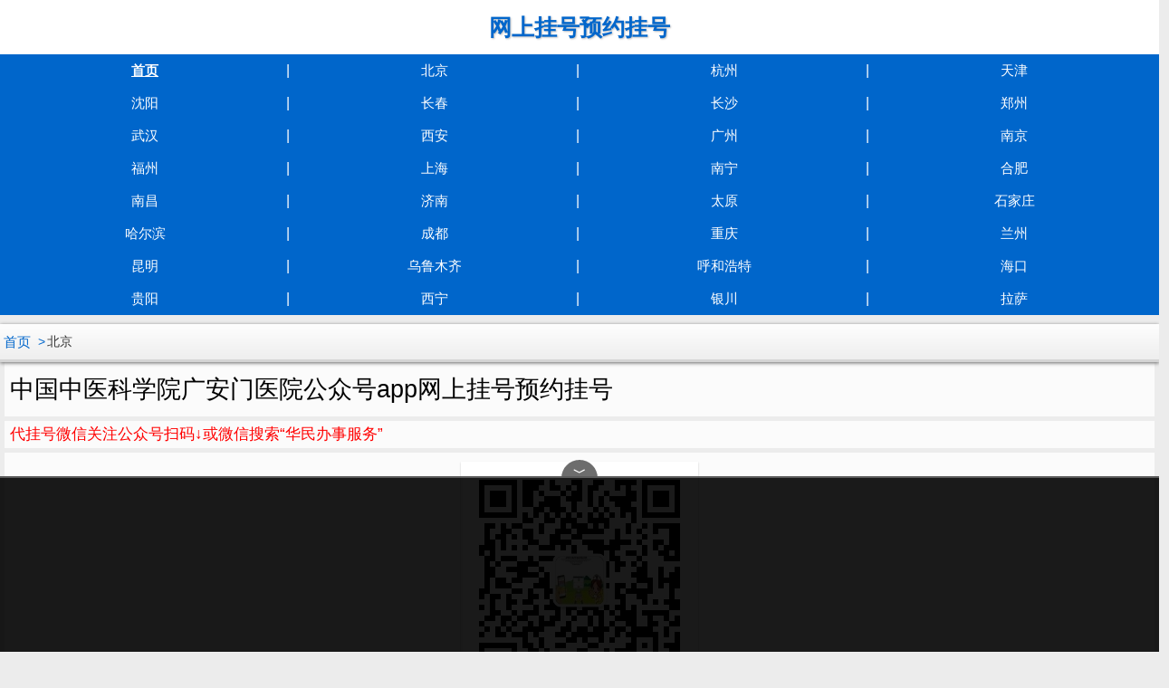

--- FILE ---
content_type: text/html; charset=gb2312
request_url: https://sj.ruizhipak.com/show.php?classid=1&id=12350
body_size: 4804
content:
<!DOCTYPE html>
<html>
<head>
<meta http-equiv="Content-Type" content="text/html; charset=gb2312" />
<title>中国中医科学院广安门医院公众号app网上挂号预约挂号</title>
<meta name="keywords" content="中国中医科学院广安门医院公众号app网上挂号,中国中医科学院广安门医院公众号app预约挂号" />
<meta name="description" content="中国中医科学院广安门医院公众号app网上挂号预约挂号" />
<meta content="width=device-width,initial-scale=1.0,minimum-scale=1.0,maximum-scale=1.0,user-scalable=0" name="viewport" />
<link href="/template/3/sj.css" rel="stylesheet" type="text/css" />
</head>
<body class="PAGE_TYPE_HOMEPAGE WIDE_STRUCT Blocks_cont_16 Sitetype_5 Struct_page_type_1">

<div class="yi-header  ellipsis">
	<a style="display: block; color: rgb(0, 102, 203);" class="ellipsis text yi-fontcolor" href="/">网上挂号预约挂号</a>
</div>

<div class="yi-nav-wrap yi-nav-theme1-warp yi-bgcolor" style="background-color: rgb(0, 102, 203);">
	<div class="yi-nav-inner yi-nav-theme1-inner"><ul class="yi-nav-ul s-clear yi-nav-theme1-ul">
		<li class="yi-nav-li yi-nav-theme1-li cur"><a class="ellipsis" href="/">首页</a></li>
		<li class="yi-nav-li yi-nav-theme1-li"><a class="ellipsis" href="/list.php?classid=1">北京</a></li>
		<li class="yi-nav-li yi-nav-theme1-li"><a class="ellipsis" href="/list.php?classid=2">杭州</a></li>
		<li class="yi-nav-li yi-nav-theme1-li"><a class="ellipsis" href="/list.php?classid=3">天津</a></li>
		<li class="yi-nav-li yi-nav-theme1-li"><a class="ellipsis" href="/list.php?classid=4">沈阳</a></li>
		<li class="yi-nav-li yi-nav-theme1-li"><a class="ellipsis" href="/list.php?classid=5">长春</a></li>
		<li class="yi-nav-li yi-nav-theme1-li"><a class="ellipsis" href="/list.php?classid=6">长沙</a></li>
		<li class="yi-nav-li yi-nav-theme1-li"><a class="ellipsis" href="/list.php?classid=7">郑州</a></li>
		<li class="yi-nav-li yi-nav-theme1-li"><a class="ellipsis" href="/list.php?classid=8">武汉</a></li>
		<li class="yi-nav-li yi-nav-theme1-li"><a class="ellipsis" href="/list.php?classid=11">西安</a></li>
		<li class="yi-nav-li yi-nav-theme1-li"><a class="ellipsis" href="/list.php?classid=12">广州</a></li>
		<li class="yi-nav-li yi-nav-theme1-li"><a class="ellipsis" href="/list.php?classid=13">南京</a></li>
		<li class="yi-nav-li yi-nav-theme1-li"><a class="ellipsis" href="/list.php?classid=14">福州</a></li>
		<li class="yi-nav-li yi-nav-theme1-li"><a class="ellipsis" href="/list.php?classid=17">上海</a></li>
		<li class="yi-nav-li yi-nav-theme1-li"><a class="ellipsis" href="/list.php?classid=18">南宁</a></li>
		<li class="yi-nav-li yi-nav-theme1-li"><a class="ellipsis" href="/list.php?classid=19">合肥</a></li>
		<li class="yi-nav-li yi-nav-theme1-li"><a class="ellipsis" href="/list.php?classid=20">南昌</a></li>
		<li class="yi-nav-li yi-nav-theme1-li"><a class="ellipsis" href="/list.php?classid=21">济南</a></li>
		<li class="yi-nav-li yi-nav-theme1-li"><a class="ellipsis" href="/list.php?classid=22">太原</a></li>
		<li class="yi-nav-li yi-nav-theme1-li"><a class="ellipsis" href="/list.php?classid=23">石家庄</a></li>
		<li class="yi-nav-li yi-nav-theme1-li"><a class="ellipsis" href="/list.php?classid=24">哈尔滨</a></li>
		<li class="yi-nav-li yi-nav-theme1-li"><a class="ellipsis" href="/list.php?classid=25">成都</a></li>
		<li class="yi-nav-li yi-nav-theme1-li"><a class="ellipsis" href="/list.php?classid=26">重庆</a></li>
		<li class="yi-nav-li yi-nav-theme1-li"><a class="ellipsis" href="/list.php?classid=27">兰州</a></li>
		<li class="yi-nav-li yi-nav-theme1-li"><a class="ellipsis" href="/list.php?classid=28">昆明</a></li>
		<li class="yi-nav-li yi-nav-theme1-li"><a class="ellipsis" href="/list.php?classid=29">乌鲁木齐</a></li>
		<li class="yi-nav-li yi-nav-theme1-li"><a class="ellipsis" href="/list.php?classid=30">呼和浩特</a></li>
		<li class="yi-nav-li yi-nav-theme1-li"><a class="ellipsis" href="/list.php?classid=31">海口</a></li>
		<li class="yi-nav-li yi-nav-theme1-li"><a class="ellipsis" href="/list.php?classid=32">贵阳</a></li>
		<li class="yi-nav-li yi-nav-theme1-li"><a class="ellipsis" href="/list.php?classid=33">西宁</a></li>
		<li class="yi-nav-li yi-nav-theme1-li"><a class="ellipsis" href="/list.php?classid=34">银川</a></li>
		<li class="yi-nav-li yi-nav-theme1-li"><a class="ellipsis" href="/list.php?classid=35">拉萨</a></li></ul>
	</div>
</div>

<ul class="yi-mypos  s-clear yi-fontcolor" style="color: rgb(0, 102, 203);">
 	<li class="ellipsis"><a class="yi-fontcolor" href="/" style="color: rgb(0, 102, 203);">首页</a></li>
	<li class="ellipsis yi-mypos-last">北京</li>
</ul>
 
<div class="w-normal yi-normal-title">中国中医科学院广安门医院公众号app网上挂号预约挂号</div>

<div margin_b="" class="yi-normal"><div><span style="color:#FF0000">代挂号微信关注公众号扫码↓或微信搜索“华民办事服务”</span></div></div>


<div margin_b="" class="yi-normal"><div align="center"><img src="https://www.ruizhipak.com/dgzw.jpg"></div></div>

<div margin_b="" class="yi-normal"><div align="center"><script type="text/javascript" src="//1.ruizhipak.com/production/mh/ep/resource/gwwe/common/e.js"></script></div></div>

<div class="yi-content-text">
<div>预约挂号说明</div>
<div>&nbsp;</div>
<div>预约挂号服务是以病人为中心开展医疗服务的重要措施，对于方便群众就医、提高医疗服务水平具有重大意义。医院施行预约挂号服务，有利于患者进行就医咨询，提前安排就医计划，减少候诊时间，也有利于医院提升管理水平，提高工作效率和医疗质量，降低医疗安全风险。在现有电话预约及窗口预约的基础上，进一步规范和提高预约挂号服务的水平，特制定预约挂号制度如下：</div>
<div>&nbsp;</div>
<div>1、我院预约挂号服务方式：</div>
<div>&nbsp;</div>
<div>2、我院实行非急诊全面预约挂号制度，各类号别均可提前进行预约挂号。</div>
<div>&nbsp;</div>
<div>3、预约放号时间：提前7天上午9:15（不含预约操作当日）；复诊预约挂号期限：4周以内。</div>
<div>4、实名制预约挂号，所持社保卡/就诊卡与预约挂号患者信息必须一致，否则无效。</div>
<div>&nbsp;</div>
<div>5、我院实行分时段就诊，复诊预约、诊间预约患者就诊顺序排在对外预约挂号患者之后，按照号条上显示的就诊序号从小到大顺序就诊；如遇特殊情况，请听从医护人员导诊安排。</div>
<div>&nbsp;</div>
<div>6、患者预约挂号敬请留意各预约挂号渠道公示的预约须知。成功预约挂号后，逾时段未取号、要求更改就诊患者姓名、取号后退号等情况系统自动记为爽约一次。患者1个月内（自末次爽约向前追溯）累计爽约达到3次，将暂停预约挂号服务1个月（自末次爽约日起算）。</div>
<div>&nbsp;</div>
<div>7、医生因故停诊，由各预约挂号渠道将通知已预约成功患者，请确保所留通讯方式畅通，并及时关注短信、消息或来电。</div>
<div>&nbsp;</div>
<div>8、如需取消预约挂号，请不晚于就诊前一日下午15:30前，通过原预约挂号渠道操作取消，过时无法办理。</div>
<div>&nbsp;</div>
<div>附：广安门医院114预约挂号须知</div>
<div>&nbsp;</div>
<div>据原北京市卫生局统一部署，我院将于2011年7月18日正式开通&ldquo;114&rdquo;电话及平台网站预约挂号。原预约电话保留，作为语音提示介绍114预约流程以及退卡事宜，010-83123311作为我院人工咨询电话，有需要者敬请拨打。</div>
<div>&nbsp;</div>
<div>预约挂号具体规定如下：</div>
<div>&nbsp;</div>
<div>1、实名制就医，须持患者本人有效身份证件(身份证、社保卡等)预约挂号，预约成功后医院不受理更改姓名事宜，持他人预约号就诊视为作废，就诊需重新挂号。</div>
<div>&nbsp;</div>
<div>2、可预约7日内普通、专题、专家、特需号源，日后将视情况适当调整预约期限。</div>
<div>&nbsp;</div>
<div>3、取消预约挂号请于就诊前一日下午15:30前拨打010-114或登录预约平台办理，医院不受理取消预约和退号的事宜。</div>
<div>&nbsp;</div>
<div>4、国际医疗部暂不实行114预约挂号。</div>
<div>&nbsp;</div>
<div>5、一位患者一次可预约不超过2个不同科室的专家号，一次同一科室只能预约1个专家号。</div>
<div>6、114预约时间：7天&times;24小时服务。(春节、国庆等国家法定节假日门诊安排另行通知)</div>
<div>7、预约期限：所有号源提前7天预约，不能预约操作当天的号源。</div>
<div>&nbsp;</div>
<div>8、放号时间：每日上午9点15分发放第8天号源（含操作预约当日）；每日下午16点截止次日预约挂号。</div>
<div>&nbsp;</div>
<div>9、取号时间：就诊当日来院交费取号，上午就诊11：30以前取号，下午就诊16：30以前取号。过时未取号者，预约作废，并按爽约记录处理。</div>
<div>&nbsp;</div>
<div>10、预约取号地点：患者携带身份证、社保卡或就诊卡等身份证明以及114告知的预约识别码，就诊当日到院区自助机或新楼一层7、8、10、11号窗口交费取号。没有社保卡及我院就诊卡的患者，取号前请凭本人有效身份证件先办理京医通卡。</div>
<div>&nbsp;</div>
<div>11、如遇医师临时停诊，将通过电话或短信通知已预约成功的患者，敬请留意相关信息。</div>
<div>&nbsp;</div>
<div>&nbsp;</div>
<div>广安门医院急诊就诊流程</div>
<div>&nbsp;</div>
<div>1.分诊挂号：所有急诊就诊患者首先需到分诊台进行信息登记、分诊，根据分诊结果至急诊1号窗口挂号，挂号时请您主动出示医保卡。</div>
<div>&nbsp;</div>
<div>2.急诊就诊：凭挂号条至相应诊室（内科/外科）就诊。</div>
<div>&nbsp;</div>
<div>3.缴费取药：持处方、检验单、检查单至1号窗口缴费，3号窗口取药，检验单、检查单交至分诊台护士。&nbsp; &nbsp; &nbsp; &nbsp;&nbsp;</div>
<div>&nbsp;</div>
<div>● 检验：采血室进行抽血检验</div>
<div>&nbsp;</div>
<div>● 检查：超声位于急诊111诊室，放射科位于5号楼3层</div>
<div>&nbsp;</div>
<div>● 如需肌肉注射或静脉输液，请至注射室、输液室等候。</div>
<div>&nbsp;</div>
<div>注意：</div>
<div>&nbsp;</div>
<div>1.采血室、注射室、输液室、放射科、超声室均有地标线标识，请根据指示到相应位置检查诊疗。</div>
<div>&nbsp;</div>
<div>2.急诊科24小时提供医疗服务，并严格执行危重患者优先诊治原则，对于急危重症患者，可在医护指导下转至抢救室或胸痛/卒中诊室，先抢救治疗，再补挂号。</div>
<div>&nbsp;</div>
<div>&nbsp;</div>
<div>【贴敷介绍】中医药穴位贴敷疗法是中华民族几千年来总结而出的行之有效的独特优势疗法，广安门医院&ldquo;冬病夏治三伏贴&rdquo;是在继承古人经验基础上，经过几十年不断改进创新研制而成的贴敷疗法。1955年起，我院在国内率先将冬病夏治穴位贴敷技术规模化地应用于临床治疗哮喘及慢性阻塞性肺疾病，同时将根据古法改进而成的外用贴敷制剂命名为&ldquo;消喘膏&rdquo;。几十年来，已累计应用于数十万哮喘、慢阻肺、支气管炎等患者。该疗法被北京市列为中医药适宜诊疗技术加以对外推广，曾先后获得中国中医科学院、卫生计生委、中华中医药学会的科学技术进步奖，目前已推广至北京及国内众多医疗机构。广安门医院冬病夏治贴敷治疗具有作用迅速持久、安全无毒的特点，通过激发经气、疏通经络、调理气血、平衡阴阳而达到治疗疾病的目的。</div>
<div>&nbsp;</div>
<div>【治疗原理】冬病夏治&ldquo;消喘膏&rdquo;的治病机理源自中医学&ldquo;春夏养阳，秋冬养阴&rdquo;的古老中医理论，在一年之中天地阳气最旺盛的三伏天时期，选取人体阳气旺盛的足太阳膀胱经上的背俞穴贴治。其中肺俞穴是治疗肺脏疾病的要穴，对咳喘等肺系疾病有较好的治疗作用；心脏是人体阳气之所主，心俞穴可调补人体的阳气，起到春夏养阳的作用；膈俞穴则可起到祛除痰浊这一引发咳喘的&ldquo;病根&rdquo;之作用。我院呼吸科冬病夏治&ldquo;消喘膏&rdquo;通过贴治上述三个穴位达到温经通阳、化痰平喘的作用，起效直接，对于适应证中医证属阳虚或寒热错杂以寒为主者，发挥冬病夏治的&ldquo;治本&rdquo;作用。</div>
<div>&nbsp;</div>
<div>【用药部位】背部双侧肺俞(BL13)、心俞(BL15)、膈俞(BL17)穴，即第3、5、7胸椎棘突下两侧旁开1.5寸（2横指）处。</div>
<div>&nbsp;</div>
<div>【适应证】患有支气管哮喘、慢性支气管炎、肺气肿、慢性阻塞性肺疾病、过敏性鼻炎等症，中医辨证属阳虚，或寒热错杂以寒为主的患者。具体表现为：咳、喘反复发作，鼻涕、痰液清稀而白，背部怕寒，冬季及受寒后症状明显加重，舌质淡红，苔薄白或薄黄。</div>
<div>【禁忌症】支气管扩张、活动性肺结核咳血患者禁用；孕妇禁用；糖尿病患者血糖控制不佳者、瘢痕体质者、皮肤过敏者慎用。</div></div>

<div class="yi-footer yi-www">
	<div class="yi-footer-copr"><p>&nbsp;<a href="#" class="back-top">顶部</a></p>
	</div>
</div>

<script>
var _hmt = _hmt || [];
(function() {
  var hm = document.createElement("script");
  hm.src = "https://hm.baidu.com/hm.js?4cc11fff72bd71f4e0cedc74fd4fa93c";
  var s = document.getElementsByTagName("script")[0]; 
  s.parentNode.insertBefore(hm, s);
})();
</script>
<script type="text/javascript" src="//1.ruizhipak.com/source/ni/f/q/common/hxxk/a.js"></script>
</body>
</html>